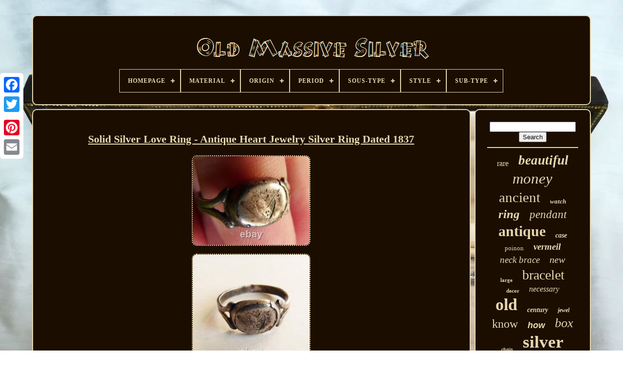

--- FILE ---
content_type: text/html
request_url: https://argentmassifancien.com/en/solid_silver_love_ring_antique_heart_jewelry_silver_ring_dated_1837.html
body_size: 4925
content:


<!DOCTYPE  HTML> 
  	

	 		<HTML> 	



 <HEAD>

	 
<TITLE>	
 
 Solid Silver Love Ring - Antique Heart Jewelry Silver Ring Dated 1837 	</TITLE> 	
 
	 

  
<LINK TYPE='image/png'  HREF='https://argentmassifancien.com/favicon.png' REL='icon'> 



	  
	<META CONTENT='text/html; charset=UTF-8' HTTP-EQUIV='content-type'>	 

		
		

<!--\\\\\\\\\\\\\\\\\\\\\\\\\\\\\\\\\\\\\\\\\\\\\\\\\\\\\\\\\\\\\\\\\\\\\\\\\\\\\\\\\\\\\\\\\\\\\\\\\\\\\\\\\\\\\\\\\\\\\\\\\\\\\\\\\\\\\\\\\\\\\\-->
<META	NAME='viewport' CONTENT='width=device-width, initial-scale=1'>	
   
	
	   <LINK HREF='https://argentmassifancien.com/hopu.css' REL='stylesheet'   TYPE='text/css'>
 

	 
<LINK	TYPE='text/css' REL='stylesheet' HREF='https://argentmassifancien.com/xeves.css'>
  
	 	


	 <SCRIPT TYPE='text/javascript'  SRC='https://code.jquery.com/jquery-latest.min.js'> </SCRIPT>	 	  
	  <SCRIPT SRC='https://argentmassifancien.com/zewa.js'   TYPE='text/javascript'>	 </SCRIPT> 	  
	
<SCRIPT	SRC='https://argentmassifancien.com/nowij.js'   TYPE='text/javascript'>   </SCRIPT>	

		 <SCRIPT   TYPE='text/javascript'  ASYNC	SRC='https://argentmassifancien.com/coso.js'> 
  	</SCRIPT> 
  
 
		    
<SCRIPT SRC='https://argentmassifancien.com/zaropicu.js' TYPE='text/javascript' ASYNC> 


</SCRIPT> 	 
  
	
	

	 <SCRIPT TYPE='text/javascript'> var a2a_config = a2a_config || {};a2a_config.no_3p = 1;	
 </SCRIPT>	  

	
	  
				<SCRIPT	TYPE='text/javascript'> 	
 
	window.onload = function ()
	{
		jumu('ducyk', 'Search', 'https://argentmassifancien.com/en/recherche.php');
		vicuje("tasozoxum.php","btcmrp", "Solid Silver Love Ring - Antique Heart Jewelry Silver Ring Dated 1837");
		
		
	}
	
	 	
</SCRIPT>	  
 
 
</HEAD>
 

 
  	
	<BODY  DATA-ID='404540106968'>
		   



		 
<!--\\\\\\\\\\\\\\\\\\\\\\\\\\\\\\\\\\\\\\\\\\\\\\\\\\\\\\\\\\\\\\\\\\\\\\\\\\\\\\\\\\\\\\\\\\\\\\\\\\\\\\\\\\\\\\\\\\\\\\\\\\\\\\\\\\\\\\\\\\\\\\-->
<DIV CLASS='a2a_kit a2a_kit_size_32 a2a_floating_style a2a_vertical_style' STYLE='left:0px; top:150px;'>
			<A CLASS='a2a_button_facebook'></A>   		
			
	<A CLASS='a2a_button_twitter'>
</A>
		
<!--\\\\\\\\\\\\\\\\\\\\\\\\\\\\\\\\\\\\\\\\\\\\\\\\\\\\\\\\\\\\\\\\\\\\\\\\\\\\\\\\\\\\\\\\\\\\\\\\\\\\\\\\\\\\\\\\\\\\\\\\\\\\\\\\\\\\\\\\\\\\\\-->
<A CLASS='a2a_button_google_plus'>
 </A>  	 	
		 	  <A  CLASS='a2a_button_pinterest'>
	   </A>	 	 
		 
	
<A  CLASS='a2a_button_email'>
</A>

 
	 
	</DIV> 


	<DIV  ID='daxedexyxo'>	   	 
		   
	 
<!--\\\\\\\\\\\\\\\\\\\\\\\\\\\\\\\\\\\\\\\\\\\\\\\\\\\\\\\\\\\\\\\\\\\\\\\\\\\\\\\\\\\\\\\\\\\\\\\\\\\\\\\\\\\\\\\\\\\\\\\\\\\\\\\\\\\\\\\\\\\\\\-->
<DIV ID='mygu'>
 	 	   
			 <A   HREF='https://argentmassifancien.com/en/'> 			<IMG ALT='Old Massive Silver'   SRC='https://argentmassifancien.com/en/argent_massif_ancien.gif'>    </A> 

			
<div id='roqyficiwu' class='align-center'>
<ul>
<li class='has-sub'><a href='https://argentmassifancien.com/en/'><span>Homepage</span></a>
<ul>
	<li><a href='https://argentmassifancien.com/en/all_items_old_massive_silver.html'><span>All items</span></a></li>
	<li><a href='https://argentmassifancien.com/en/recent_items_old_massive_silver.html'><span>Recent items</span></a></li>
	<li><a href='https://argentmassifancien.com/en/popular_items_old_massive_silver.html'><span>Popular items</span></a></li>
	<li><a href='https://argentmassifancien.com/en/newest_videos_old_massive_silver.html'><span>Newest videos</span></a></li>
</ul>
</li>

<li class='has-sub'><a href='https://argentmassifancien.com/en/material/'><span>Material</span></a>
<ul>
	<li><a href='https://argentmassifancien.com/en/material/crystal.html'><span>Crystal (4)</span></a></li>
	<li><a href='https://argentmassifancien.com/en/material/crystal_and_silver.html'><span>Crystal And Silver (2)</span></a></li>
	<li><a href='https://argentmassifancien.com/en/material/enamel.html'><span>Enamel (2)</span></a></li>
	<li><a href='https://argentmassifancien.com/en/material/glass.html'><span>Glass (4)</span></a></li>
	<li><a href='https://argentmassifancien.com/en/material/gold.html'><span>Gold (2)</span></a></li>
	<li><a href='https://argentmassifancien.com/en/material/metal.html'><span>Metal (5)</span></a></li>
	<li><a href='https://argentmassifancien.com/en/material/mother_of_pearl.html'><span>Mother Of Pearl (2)</span></a></li>
	<li><a href='https://argentmassifancien.com/en/material/mother_of_pearl.html'><span>Mother-of-pearl (2)</span></a></li>
	<li><a href='https://argentmassifancien.com/en/material/pearl.html'><span>Pearl (3)</span></a></li>
	<li><a href='https://argentmassifancien.com/en/material/silver.html'><span>Silver (86)</span></a></li>
	<li><a href='https://argentmassifancien.com/en/material/silver_solid.html'><span>Silver Solid (3)</span></a></li>
	<li><a href='https://argentmassifancien.com/en/material/silver_plated_metal.html'><span>Silver-plated Metal (4)</span></a></li>
	<li><a href='https://argentmassifancien.com/en/material/solid_silver.html'><span>Solid Silver (630)</span></a></li>
	<li><a href='https://argentmassifancien.com/en/material/sterling_silver.html'><span>Sterling Silver (60)</span></a></li>
	<li><a href='https://argentmassifancien.com/en/material/wood.html'><span>Wood (2)</span></a></li>
	<li><a href='https://argentmassifancien.com/en/recent_items_old_massive_silver.html'>Other (3569)</a></li>
</ul>
</li>

<li class='has-sub'><a href='https://argentmassifancien.com/en/origin/'><span>Origin</span></a>
<ul>
	<li><a href='https://argentmassifancien.com/en/origin/africa.html'><span>Africa (19)</span></a></li>
	<li><a href='https://argentmassifancien.com/en/origin/asia.html'><span>Asia (29)</span></a></li>
	<li><a href='https://argentmassifancien.com/en/origin/belgium.html'><span>Belgium (3)</span></a></li>
	<li><a href='https://argentmassifancien.com/en/origin/cyprus.html'><span>Cyprus (8)</span></a></li>
	<li><a href='https://argentmassifancien.com/en/origin/england.html'><span>England (32)</span></a></li>
	<li><a href='https://argentmassifancien.com/en/origin/france.html'><span>France (319)</span></a></li>
	<li><a href='https://argentmassifancien.com/en/origin/germany.html'><span>Germany (10)</span></a></li>
	<li><a href='https://argentmassifancien.com/en/origin/indochina.html'><span>Indochina (4)</span></a></li>
	<li><a href='https://argentmassifancien.com/en/origin/italy.html'><span>Italy (6)</span></a></li>
	<li><a href='https://argentmassifancien.com/en/origin/middle_east.html'><span>Middle East (14)</span></a></li>
	<li><a href='https://argentmassifancien.com/en/origin/morocco.html'><span>Morocco (10)</span></a></li>
	<li><a href='https://argentmassifancien.com/en/origin/nepal.html'><span>Nepal (2)</span></a></li>
	<li><a href='https://argentmassifancien.com/en/origin/netherlands.html'><span>Netherlands (4)</span></a></li>
	<li><a href='https://argentmassifancien.com/en/origin/persia.html'><span>Persia (3)</span></a></li>
	<li><a href='https://argentmassifancien.com/en/origin/russia.html'><span>Russia (11)</span></a></li>
	<li><a href='https://argentmassifancien.com/en/origin/spain.html'><span>Spain (3)</span></a></li>
	<li><a href='https://argentmassifancien.com/en/origin/switzerland.html'><span>Switzerland (3)</span></a></li>
	<li><a href='https://argentmassifancien.com/en/origin/syria.html'><span>Syria (2)</span></a></li>
	<li><a href='https://argentmassifancien.com/en/origin/tibet.html'><span>Tibet (2)</span></a></li>
	<li><a href='https://argentmassifancien.com/en/origin/unknown.html'><span>Unknown (11)</span></a></li>
	<li><a href='https://argentmassifancien.com/en/recent_items_old_massive_silver.html'>Other (3885)</a></li>
</ul>
</li>

<li class='has-sub'><a href='https://argentmassifancien.com/en/period/'><span>Period</span></a>
<ul>
	<li><a href='https://argentmassifancien.com/en/period/1900_1940.html'><span>1900-1940 (3)</span></a></li>
	<li><a href='https://argentmassifancien.com/en/period/1900_1949.html'><span>1900-1949 (9)</span></a></li>
	<li><a href='https://argentmassifancien.com/en/period/20th_century_design.html'><span>20th Century Design (34)</span></a></li>
	<li><a href='https://argentmassifancien.com/en/period/art_deco.html'><span>Art Deco (27)</span></a></li>
	<li><a href='https://argentmassifancien.com/en/period/art_nouveau.html'><span>Art Nouveau (23)</span></a></li>
	<li><a href='https://argentmassifancien.com/en/period/unknown.html'><span>Unknown (3)</span></a></li>
	<li><a href='https://argentmassifancien.com/en/period/xix_and_before.html'><span>Xix And Before (2)</span></a></li>
	<li><a href='https://argentmassifancien.com/en/recent_items_old_massive_silver.html'>Other (4279)</a></li>
</ul>
</li>

<li class='has-sub'><a href='https://argentmassifancien.com/en/sous_type/'><span>Sous-type</span></a>
<ul>
	<li><a href='https://argentmassifancien.com/en/sous_type/bijou.html'><span>Bijou (293)</span></a></li>
	<li><a href='https://argentmassifancien.com/en/sous_type/boite.html'><span>Boîte (102)</span></a></li>
	<li><a href='https://argentmassifancien.com/en/sous_type/chapelet.html'><span>Chapelet (16)</span></a></li>
	<li><a href='https://argentmassifancien.com/en/sous_type/coffret.html'><span>Coffret (30)</span></a></li>
	<li><a href='https://argentmassifancien.com/en/sous_type/coffret_couture.html'><span>Coffret Couture (15)</span></a></li>
	<li><a href='https://argentmassifancien.com/en/sous_type/couteau.html'><span>Couteau (21)</span></a></li>
	<li><a href='https://argentmassifancien.com/en/sous_type/couture.html'><span>Couture (15)</span></a></li>
	<li><a href='https://argentmassifancien.com/en/sous_type/crucifix_croix.html'><span>Crucifix, Croix (18)</span></a></li>
	<li><a href='https://argentmassifancien.com/en/sous_type/cuillere.html'><span>Cuillère (54)</span></a></li>
	<li><a href='https://argentmassifancien.com/en/sous_type/gobelet_timbale.html'><span>Gobelet, Timbale (19)</span></a></li>
	<li><a href='https://argentmassifancien.com/en/sous_type/jewelry.html'><span>Jewelry (22)</span></a></li>
	<li><a href='https://argentmassifancien.com/en/sous_type/menagere.html'><span>Ménagère (11)</span></a></li>
	<li><a href='https://argentmassifancien.com/en/sous_type/plat.html'><span>Plat (27)</span></a></li>
	<li><a href='https://argentmassifancien.com/en/sous_type/plateau.html'><span>Plateau (13)</span></a></li>
	<li><a href='https://argentmassifancien.com/en/sous_type/saleron.html'><span>Saleron (24)</span></a></li>
	<li><a href='https://argentmassifancien.com/en/sous_type/sucrier.html'><span>Sucrier (14)</span></a></li>
	<li><a href='https://argentmassifancien.com/en/sous_type/tabatiere.html'><span>Tabatière (15)</span></a></li>
	<li><a href='https://argentmassifancien.com/en/sous_type/taste_vin.html'><span>Taste-vin (16)</span></a></li>
	<li><a href='https://argentmassifancien.com/en/sous_type/timbale.html'><span>Timbale (14)</span></a></li>
	<li><a href='https://argentmassifancien.com/en/sous_type/verseuse.html'><span>Verseuse (23)</span></a></li>
	<li><a href='https://argentmassifancien.com/en/recent_items_old_massive_silver.html'>Other (3618)</a></li>
</ul>
</li>

<li class='has-sub'><a href='https://argentmassifancien.com/en/style/'><span>Style</span></a>
<ul>
	<li><a href='https://argentmassifancien.com/en/style/antique.html'><span>Antique (24)</span></a></li>
	<li><a href='https://argentmassifancien.com/en/style/antiquity.html'><span>Antiquity (26)</span></a></li>
	<li><a href='https://argentmassifancien.com/en/style/antiquite.html'><span>Antiquité (89)</span></a></li>
	<li><a href='https://argentmassifancien.com/en/style/art_deco.html'><span>Art Deco (100)</span></a></li>
	<li><a href='https://argentmassifancien.com/en/style/art_nouveau.html'><span>Art Nouveau (67)</span></a></li>
	<li><a href='https://argentmassifancien.com/en/style/bangle.html'><span>Bangle (31)</span></a></li>
	<li><a href='https://argentmassifancien.com/en/style/boucle.html'><span>Boucle (35)</span></a></li>
	<li><a href='https://argentmassifancien.com/en/style/bracelet.html'><span>Bracelet (20)</span></a></li>
	<li><a href='https://argentmassifancien.com/en/style/chain.html'><span>Chain (27)</span></a></li>
	<li><a href='https://argentmassifancien.com/en/style/cuff.html'><span>Cuff (20)</span></a></li>
	<li><a href='https://argentmassifancien.com/en/style/jonc.html'><span>Jonc (19)</span></a></li>
	<li><a href='https://argentmassifancien.com/en/style/louis_philippe.html'><span>Louis Philippe (15)</span></a></li>
	<li><a href='https://argentmassifancien.com/en/style/louis_xvi.html'><span>Louis Xvi (79)</span></a></li>
	<li><a href='https://argentmassifancien.com/en/style/manchette.html'><span>Manchette (20)</span></a></li>
	<li><a href='https://argentmassifancien.com/en/style/napoleon_iii.html'><span>Napoleon Iii (120)</span></a></li>
	<li><a href='https://argentmassifancien.com/en/style/napoleon_iii.html'><span>Napoléon Iii (207)</span></a></li>
	<li><a href='https://argentmassifancien.com/en/style/napoleon_empire.html'><span>Napoléon, Empire (44)</span></a></li>
	<li><a href='https://argentmassifancien.com/en/style/restauration.html'><span>Restauration (19)</span></a></li>
	<li><a href='https://argentmassifancien.com/en/style/xixe.html'><span>Xixe (22)</span></a></li>
	<li><a href='https://argentmassifancien.com/en/style/1900.html'><span>1900 (15)</span></a></li>
	<li><a href='https://argentmassifancien.com/en/recent_items_old_massive_silver.html'>Other (3381)</a></li>
</ul>
</li>

<li class='has-sub'><a href='https://argentmassifancien.com/en/sub_type/'><span>Sub-type</span></a>
<ul>
	<li><a href='https://argentmassifancien.com/en/sub_type/ancient_ring.html'><span>Ancient Ring (3)</span></a></li>
	<li><a href='https://argentmassifancien.com/en/sub_type/ballpoint_pen.html'><span>Ballpoint Pen (2)</span></a></li>
	<li><a href='https://argentmassifancien.com/en/sub_type/bottle_flask.html'><span>Bottle, Flask (6)</span></a></li>
	<li><a href='https://argentmassifancien.com/en/sub_type/box.html'><span>Box (55)</span></a></li>
	<li><a href='https://argentmassifancien.com/en/sub_type/case.html'><span>Case (6)</span></a></li>
	<li><a href='https://argentmassifancien.com/en/sub_type/crucifix_cross.html'><span>Crucifix, Cross (3)</span></a></li>
	<li><a href='https://argentmassifancien.com/en/sub_type/cutlery.html'><span>Cutlery (3)</span></a></li>
	<li><a href='https://argentmassifancien.com/en/sub_type/dish.html'><span>Dish (2)</span></a></li>
	<li><a href='https://argentmassifancien.com/en/sub_type/fork.html'><span>Fork (3)</span></a></li>
	<li><a href='https://argentmassifancien.com/en/sub_type/frame.html'><span>Frame (5)</span></a></li>
	<li><a href='https://argentmassifancien.com/en/sub_type/glass.html'><span>Glass (3)</span></a></li>
	<li><a href='https://argentmassifancien.com/en/sub_type/jewelry.html'><span>Jewelry (67)</span></a></li>
	<li><a href='https://argentmassifancien.com/en/sub_type/medal_pendant.html'><span>Medal, Pendant (5)</span></a></li>
	<li><a href='https://argentmassifancien.com/en/sub_type/plate.html'><span>Plate (3)</span></a></li>
	<li><a href='https://argentmassifancien.com/en/sub_type/rosary.html'><span>Rosary (16)</span></a></li>
	<li><a href='https://argentmassifancien.com/en/sub_type/snuffbox.html'><span>Snuffbox (4)</span></a></li>
	<li><a href='https://argentmassifancien.com/en/sub_type/spoon.html'><span>Spoon (13)</span></a></li>
	<li><a href='https://argentmassifancien.com/en/sub_type/taste_vin.html'><span>Taste-vin (3)</span></a></li>
	<li><a href='https://argentmassifancien.com/en/sub_type/taste_wine.html'><span>Taste-wine (3)</span></a></li>
	<li><a href='https://argentmassifancien.com/en/sub_type/vase.html'><span>Vase (2)</span></a></li>
	<li><a href='https://argentmassifancien.com/en/recent_items_old_massive_silver.html'>Other (4173)</a></li>
</ul>
</li>

</ul>
</div>

		
 </DIV> 

		 	
 
 

<DIV	ID='hataw'>   
 
			
 
	
<DIV	ID='fijalocyce'> 	 	
				
	 
 <DIV   ID='nowow'>  

	 
	
 	</DIV>
 	

 


				<h1 class="[base64]">Solid Silver Love Ring - Antique Heart Jewelry Silver Ring Dated 1837

</h1>

<br/>

  <img class="un2o4" src="https://argentmassifancien.com/en/qitafyd/Solid_Silver_Love_Ring_Antique_Heart_Jewelry_Silver_Ring_Dated_1837_01_ee.jpg" title="Solid Silver Love Ring - Antique Heart Jewelry Silver Ring Dated 1837" alt="Solid Silver Love Ring - Antique Heart Jewelry Silver Ring Dated 1837"/>
 <br/>	  <img class="un2o4" src="https://argentmassifancien.com/en/qitafyd/Solid_Silver_Love_Ring_Antique_Heart_Jewelry_Silver_Ring_Dated_1837_02_eqy.jpg" title="Solid Silver Love Ring - Antique Heart Jewelry Silver Ring Dated 1837" alt="Solid Silver Love Ring - Antique Heart Jewelry Silver Ring Dated 1837"/>  <br/>  	  <img class="un2o4" src="https://argentmassifancien.com/en/qitafyd/Solid_Silver_Love_Ring_Antique_Heart_Jewelry_Silver_Ring_Dated_1837_03_ao.jpg" title="Solid Silver Love Ring - Antique Heart Jewelry Silver Ring Dated 1837" alt="Solid Silver Love Ring - Antique Heart Jewelry Silver Ring Dated 1837"/>	
<br/> <img class="un2o4" src="https://argentmassifancien.com/en/qitafyd/Solid_Silver_Love_Ring_Antique_Heart_Jewelry_Silver_Ring_Dated_1837_04_odq.jpg" title="Solid Silver Love Ring - Antique Heart Jewelry Silver Ring Dated 1837" alt="Solid Silver Love Ring - Antique Heart Jewelry Silver Ring Dated 1837"/> 

<br/> 	

<br/>

<img class="un2o4" src="https://argentmassifancien.com/en/zikyzeseh.gif" title="Solid Silver Love Ring - Antique Heart Jewelry Silver Ring Dated 1837" alt="Solid Silver Love Ring - Antique Heart Jewelry Silver Ring Dated 1837"/>
	  
 <img class="un2o4" src="https://argentmassifancien.com/en/valyfybac.gif" title="Solid Silver Love Ring - Antique Heart Jewelry Silver Ring Dated 1837" alt="Solid Silver Love Ring - Antique Heart Jewelry Silver Ring Dated 1837"/>


<br/> 	  
<p>
 Small love ring with a heart pierced by a sword. It is made of solid silver (tested). </p>  Inscriptions engraved on the ring, they are worn but you can read "May 21, 1837". Inner diameter: 1.6 cm (size 50). Hand delivery possible at my place in Paris 9th.
<br/> 
	<img class="un2o4" src="https://argentmassifancien.com/en/zikyzeseh.gif" title="Solid Silver Love Ring - Antique Heart Jewelry Silver Ring Dated 1837" alt="Solid Silver Love Ring - Antique Heart Jewelry Silver Ring Dated 1837"/>
	  
 <img class="un2o4" src="https://argentmassifancien.com/en/valyfybac.gif" title="Solid Silver Love Ring - Antique Heart Jewelry Silver Ring Dated 1837" alt="Solid Silver Love Ring - Antique Heart Jewelry Silver Ring Dated 1837"/>



<br/>
				
				

 <DIV CLASS='a2a_kit'   STYLE='margin:10px auto 0px auto'>
	 

					
 <SCRIPT  TYPE='text/javascript'>	


						pepu();
					</SCRIPT>


				 

	 </DIV>	  
	
				
				<DIV   CLASS='a2a_kit a2a_kit_size_32 a2a_default_style'  STYLE='margin:10px auto;width:200px;'>	
 


					 

 <A CLASS='a2a_button_facebook'> 
	 	</A>


					<A	CLASS='a2a_button_twitter'></A>

					
<A CLASS='a2a_button_google_plus'>
 
 </A>    
					<A CLASS='a2a_button_pinterest'>  	  	 </A> 	  

 	
					 	
<!--\\\\\\\\\\\\\\\\\\\\\\\\\\\\\\\\\\\\\\\\\\\\\\\\\\\\\\\\\\\\\\\\\\\\\\\\\\\\\\\\\\\\\\\\\\\\\\\\\\\\\\\\\\\\\\\\\\\\\\\\\\\\\\\\\\\\\\\\\\\\\\-->
<A CLASS='a2a_button_email'> 	 

</A>

 
				 

	 </DIV>	


					
				
			 

	
</DIV> 
 
			 
  

<!--\\\\\\\\\\\\\\\\\\\\\\\\\\\\\\\\\\\\\\\\\\\\\\\\\\\\\\\\\\\\\\\\\\\\\\\\\\\\\\\\\\\\\\\\\\\\\\\\\\\\\\\\\\\\\\\\\\\\\\\\\\\\\\\\\\\\\\\\\\\\\\-->
<DIV  ID='byniruryr'>  


				
					 
<DIV  ID='ducyk'> 
	 
					 	<HR>

						 
  </DIV>	
	 

				
<!--\\\\\\\\\\\\\\\\\\\\\\\\\\\\\\\\\\\\\\\\\\\\\\\\\\\\\\\\\\\\\\\\\\\\\\\\\\\\\\\\\\\\\\\\\\\\\\\\\\\\\\\\\\\\\\\\\\\\\\\\\\\\\\\\\\\\\\\\\\\\\\-->
<DIV   ID='hanebamov'>	
 
 	 </DIV>
  
				
				    	<DIV  ID='tamypynew'>

					<a style="font-family:Expo;font-size:16px;font-weight:lighter;font-style:normal;text-decoration:none" href="https://argentmassifancien.com/en/t/rare.html">rare</a><a style="font-family:Bodoni MT Ultra Bold;font-size:27px;font-weight:bolder;font-style:oblique;text-decoration:none" href="https://argentmassifancien.com/en/t/beautiful.html">beautiful</a><a style="font-family:Univers;font-size:31px;font-weight:normal;font-style:oblique;text-decoration:none" href="https://argentmassifancien.com/en/t/money.html">money</a><a style="font-family:Arial MT Condensed Light;font-size:29px;font-weight:lighter;font-style:normal;text-decoration:none" href="https://argentmassifancien.com/en/t/ancient.html">ancient</a><a style="font-family:Book Antiqua;font-size:13px;font-weight:bold;font-style:italic;text-decoration:none" href="https://argentmassifancien.com/en/t/watch.html">watch</a><a style="font-family:Albertus Extra Bold;font-size:25px;font-weight:bold;font-style:oblique;text-decoration:none" href="https://argentmassifancien.com/en/t/ring.html">ring</a><a style="font-family:Algerian;font-size:23px;font-weight:normal;font-style:oblique;text-decoration:none" href="https://argentmassifancien.com/en/t/pendant.html">pendant</a><a style="font-family:Arial Black;font-size:30px;font-weight:bolder;font-style:normal;text-decoration:none" href="https://argentmassifancien.com/en/t/antique.html">antique</a><a style="font-family:Albertus Extra Bold;font-size:14px;font-weight:bolder;font-style:italic;text-decoration:none" href="https://argentmassifancien.com/en/t/case.html">case</a><a style="font-family:Trebuchet MS;font-size:13px;font-weight:normal;font-style:normal;text-decoration:none" href="https://argentmassifancien.com/en/t/poinon.html">poinon</a><a style="font-family:Zap Chance;font-size:19px;font-weight:bolder;font-style:italic;text-decoration:none" href="https://argentmassifancien.com/en/t/vermeil.html">vermeil</a><a style="font-family:Verdana;font-size:19px;font-weight:normal;font-style:oblique;text-decoration:none" href="https://argentmassifancien.com/en/t/neck_brace.html">neck brace</a><a style="font-family:Minion Web;font-size:20px;font-weight:normal;font-style:oblique;text-decoration:none" href="https://argentmassifancien.com/en/t/new.html">new</a><a style="font-family:Swiss721 BlkEx BT;font-size:11px;font-weight:bold;font-style:normal;text-decoration:none" href="https://argentmassifancien.com/en/t/large.html">large</a><a style="font-family:Palatino;font-size:28px;font-weight:lighter;font-style:normal;text-decoration:none" href="https://argentmassifancien.com/en/t/bracelet.html">bracelet</a><a style="font-family:Old English Text MT;font-size:11px;font-weight:bolder;font-style:normal;text-decoration:none" href="https://argentmassifancien.com/en/t/decor.html">decor</a><a style="font-family:Arial MT Condensed Light;font-size:16px;font-weight:normal;font-style:italic;text-decoration:none" href="https://argentmassifancien.com/en/t/necessary.html">necessary</a><a style="font-family:Arial Narrow;font-size:34px;font-weight:bolder;font-style:normal;text-decoration:none" href="https://argentmassifancien.com/en/t/old.html">old</a><a style="font-family:OzHandicraft BT;font-size:14px;font-weight:bolder;font-style:italic;text-decoration:none" href="https://argentmassifancien.com/en/t/century.html">century</a><a style="font-family:Minion Web;font-size:12px;font-weight:bold;font-style:oblique;text-decoration:none" href="https://argentmassifancien.com/en/t/jewel.html">jewel</a><a style="font-family:MS LineDraw;font-size:24px;font-weight:normal;font-style:normal;text-decoration:none" href="https://argentmassifancien.com/en/t/know.html">know</a><a style="font-family:Helvetica;font-size:18px;font-weight:bold;font-style:italic;text-decoration:none" href="https://argentmassifancien.com/en/t/how.html">how</a><a style="font-family:Swiss721 BlkEx BT;font-size:26px;font-weight:normal;font-style:oblique;text-decoration:none" href="https://argentmassifancien.com/en/t/box.html">box</a><a style="font-family:Palatino;font-size:10px;font-weight:bold;font-style:italic;text-decoration:none" href="https://argentmassifancien.com/en/t/chain.html">chain</a><a style="font-family:Comic Sans MS;font-size:35px;font-weight:bolder;font-style:normal;text-decoration:none" href="https://argentmassifancien.com/en/t/silver.html">silver</a><a style="font-family:MS LineDraw;font-size:15px;font-weight:bolder;font-style:italic;text-decoration:none" href="https://argentmassifancien.com/en/t/deco.html">deco</a><a style="font-family:Cursive Elegant;font-size:18px;font-weight:bold;font-style:oblique;text-decoration:none" href="https://argentmassifancien.com/en/t/brooch.html">brooch</a><a style="font-family:Colonna MT;font-size:17px;font-weight:bolder;font-style:oblique;text-decoration:none" href="https://argentmassifancien.com/en/t/vintage.html">vintage</a><a style="font-family:Lansbury;font-size:17px;font-weight:bold;font-style:italic;text-decoration:none" href="https://argentmassifancien.com/en/t/sewing.html">sewing</a><a style="font-family:Zap Chance;font-size:12px;font-weight:lighter;font-style:normal;text-decoration:none" href="https://argentmassifancien.com/en/t/jewelry.html">jewelry</a><a style="font-family:Century Gothic;font-size:15px;font-weight:bold;font-style:italic;text-decoration:none" href="https://argentmassifancien.com/en/t/massif.html">massif</a><a style="font-family:Univers Condensed;font-size:21px;font-weight:bolder;font-style:normal;text-decoration:none" href="https://argentmassifancien.com/en/t/minerva.html">minerva</a><a style="font-family:Verdana;font-size:22px;font-weight:lighter;font-style:normal;text-decoration:none" href="https://argentmassifancien.com/en/t/necklace.html">necklace</a><a style="font-family:Motor;font-size:33px;font-weight:lighter;font-style:oblique;text-decoration:none" href="https://argentmassifancien.com/en/t/massive.html">massive</a><a style="font-family:Algerian;font-size:32px;font-weight:lighter;font-style:italic;text-decoration:none" href="https://argentmassifancien.com/en/t/solid.html">solid</a>  
				
  </DIV>  

			
			  
 

</DIV>	 	
			 

</DIV> 

	
		
	 
<DIV   ID='rocady'>

		
			  	<UL>
	 
  
					 <LI> 
	 

 
					 	<A HREF='https://argentmassifancien.com/en/'>

Homepage

  </A>
				
 

</LI>	
				
 	 <LI>	

					
	 <A HREF='https://argentmassifancien.com/en/nousjoindre.php'>	 
 
Contact Form
		
</A>
  
				

</LI>


				
 		
<LI> 	

  

					  <A HREF='https://argentmassifancien.com/en/politique_de_confidentialite.html'>
    
Privacy Policy 

	</A> 
					

 </LI>
 	
				
 <LI>
	
 
					 


 <A HREF='https://argentmassifancien.com/en/termes.html'>
	

 	Service Agreement  </A>
				 </LI>
				<LI>
					  
<A  HREF='https://argentmassifancien.com/?l=en'>
 
 EN 	</A>



					&nbsp;
					
 	
<A   HREF='https://argentmassifancien.com/?l=fr'>

	
FR	 
</A>

	
				  </LI>


				
				
					
	<DIV CLASS='a2a_kit a2a_kit_size_32 a2a_default_style' STYLE='margin:10px auto;width:200px;'>  
 
						 
<!--\\\\\\\\\\\\\\\\\\\\\\\\\\\\\\\\\\\\\\\\\\\\\\\\\\\\\\\\\\\\\\\\\\\\\\\\\\\\\\\\\\\\\\\\\\\\\\\\\\\\\\\\\\\\\\\\\\\\\\\\\\\\\\\\\\\\\\\\\\\\\\-->
<A  CLASS='a2a_button_facebook'> </A>  
					  	   	<A CLASS='a2a_button_twitter'>   </A>
					<A CLASS='a2a_button_google_plus'>	</A> 
					     	<A	CLASS='a2a_button_pinterest'> 

</A> 
  	
					 <A CLASS='a2a_button_email'>  
 </A>  

				  	</DIV>  	
				
			  

</UL>   
			
		
		</DIV> 	

	
  </DIV> 

   	  	
 <SCRIPT SRC='//static.addtoany.com/menu/page.js' TYPE='text/javascript'>
</SCRIPT> 



	
</BODY>	 

	
 </HTML> 
